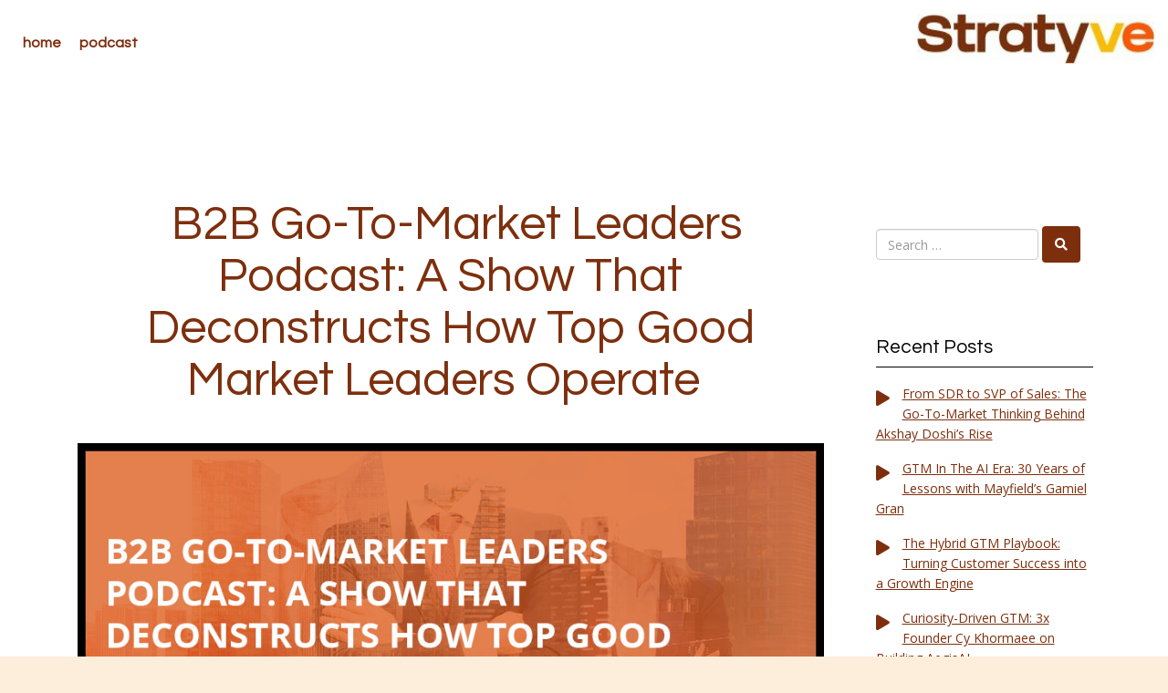

--- FILE ---
content_type: text/html; charset=UTF-8
request_url: https://www.stratyve.com/b2b-go-to-market-leaders-podcast-a-show-that-deconstructs-how-top-good-market-leaders-operate/
body_size: 15726
content:
<!doctype html>
<!-- BoldGrid Theme Framework Version: 1.7.4 -->
<html dir="ltr" lang="en-US" prefix="og: https://ogp.me/ns#" class='no-js'>
	
<head>
	<meta charset="utf-8">
	<meta http-equiv="x-ua-compatible" content="ie=edge">
	<meta name="viewport" content="width=device-width, initial-scale=1">
	<title>B2B Go-To-Market Leaders Podcast: A Show That Deconstructs How Top Good Market Leaders Operate</title>

		<!-- All in One SEO 4.9.1.1 - aioseo.com -->
	<meta name="description" content="Welcome to the B2B Go-To-Market Leaders podcast! Host Vijay Damojipurapu lets you in on the exciting things to expect from the show." />
	<meta name="robots" content="max-image-preview:large" />
	<meta name="author" content="stratyve_ant2yf"/>
	<link rel="canonical" href="https://www.stratyve.com/b2b-go-to-market-leaders-podcast-a-show-that-deconstructs-how-top-good-market-leaders-operate/" />
	<meta name="generator" content="All in One SEO (AIOSEO) 4.9.1.1" />
		<meta property="og:locale" content="en_US" />
		<meta property="og:site_name" content="Stratyve | We help your SaaS products reach SMB and mid-market customers quickly and efficiently" />
		<meta property="og:type" content="article" />
		<meta property="og:title" content="B2B Go-To-Market Leaders Podcast: A Show That Deconstructs How Top Good Market Leaders Operate" />
		<meta property="og:description" content="Welcome to the B2B Go-To-Market Leaders podcast! Host Vijay Damojipurapu lets you in on the exciting things to expect from the show." />
		<meta property="og:url" content="https://www.stratyve.com/b2b-go-to-market-leaders-podcast-a-show-that-deconstructs-how-top-good-market-leaders-operate/" />
		<meta property="og:image" content="https://www.stratyve.com/wp-content/uploads/2021/01/1B2Bbanner.jpg" />
		<meta property="og:image:secure_url" content="https://www.stratyve.com/wp-content/uploads/2021/01/1B2Bbanner.jpg" />
		<meta property="og:image:width" content="940" />
		<meta property="og:image:height" content="492" />
		<meta property="article:published_time" content="2021-01-06T03:00:11+00:00" />
		<meta property="article:modified_time" content="2022-10-20T18:11:13+00:00" />
		<meta name="twitter:card" content="summary" />
		<meta name="twitter:title" content="B2B Go-To-Market Leaders Podcast: A Show That Deconstructs How Top Good Market Leaders Operate" />
		<meta name="twitter:description" content="Welcome to the B2B Go-To-Market Leaders podcast! Host Vijay Damojipurapu lets you in on the exciting things to expect from the show." />
		<meta name="twitter:image" content="https://www.stratyve.com/wp-content/uploads/2021/01/1B2Bbanner.jpg" />
		<script type="application/ld+json" class="aioseo-schema">
			{"@context":"https:\/\/schema.org","@graph":[{"@type":"Article","@id":"https:\/\/www.stratyve.com\/b2b-go-to-market-leaders-podcast-a-show-that-deconstructs-how-top-good-market-leaders-operate\/#article","name":"B2B Go-To-Market Leaders Podcast: A Show That Deconstructs How Top Good Market Leaders Operate","headline":"B2B Go-To-Market Leaders Podcast: A Show That Deconstructs How Top Good Market Leaders Operate","author":{"@id":"https:\/\/www.stratyve.com\/author\/stratyve_ant2yf\/#author"},"publisher":{"@id":"https:\/\/www.stratyve.com\/#organization"},"image":{"@type":"ImageObject","url":"https:\/\/www.stratyve.com\/wp-content\/uploads\/2021\/01\/1B2Bsquare.jpg","width":600,"height":600,"caption":"B2B 1 | B2B Go-To-Market Leaders"},"datePublished":"2021-01-06T03:00:11+00:00","dateModified":"2022-10-20T18:11:13+00:00","inLanguage":"en-US","mainEntityOfPage":{"@id":"https:\/\/www.stratyve.com\/b2b-go-to-market-leaders-podcast-a-show-that-deconstructs-how-top-good-market-leaders-operate\/#webpage"},"isPartOf":{"@id":"https:\/\/www.stratyve.com\/b2b-go-to-market-leaders-podcast-a-show-that-deconstructs-how-top-good-market-leaders-operate\/#webpage"},"articleSection":"Podcast, B2B Go-To-Market Leaders, B2B Podcast, Entrepreneurs, Investors, Market Leaders, Product Sales"},{"@type":"BreadcrumbList","@id":"https:\/\/www.stratyve.com\/b2b-go-to-market-leaders-podcast-a-show-that-deconstructs-how-top-good-market-leaders-operate\/#breadcrumblist","itemListElement":[{"@type":"ListItem","@id":"https:\/\/www.stratyve.com#listItem","position":1,"name":"Home","item":"https:\/\/www.stratyve.com","nextItem":{"@type":"ListItem","@id":"https:\/\/www.stratyve.com\/.\/podcast\/#listItem","name":"Podcast"}},{"@type":"ListItem","@id":"https:\/\/www.stratyve.com\/.\/podcast\/#listItem","position":2,"name":"Podcast","item":"https:\/\/www.stratyve.com\/.\/podcast\/","nextItem":{"@type":"ListItem","@id":"https:\/\/www.stratyve.com\/b2b-go-to-market-leaders-podcast-a-show-that-deconstructs-how-top-good-market-leaders-operate\/#listItem","name":"B2B Go-To-Market Leaders Podcast: A Show That Deconstructs How Top Good Market Leaders Operate"},"previousItem":{"@type":"ListItem","@id":"https:\/\/www.stratyve.com#listItem","name":"Home"}},{"@type":"ListItem","@id":"https:\/\/www.stratyve.com\/b2b-go-to-market-leaders-podcast-a-show-that-deconstructs-how-top-good-market-leaders-operate\/#listItem","position":3,"name":"B2B Go-To-Market Leaders Podcast: A Show That Deconstructs How Top Good Market Leaders Operate","previousItem":{"@type":"ListItem","@id":"https:\/\/www.stratyve.com\/.\/podcast\/#listItem","name":"Podcast"}}]},{"@type":"Organization","@id":"https:\/\/www.stratyve.com\/#organization","name":"Stratyve","description":"We help your SaaS products reach SMB and mid-market customers quickly and efficiently","url":"https:\/\/www.stratyve.com\/"},{"@type":"Person","@id":"https:\/\/www.stratyve.com\/author\/stratyve_ant2yf\/#author","url":"https:\/\/www.stratyve.com\/author\/stratyve_ant2yf\/","name":"stratyve_ant2yf","image":{"@type":"ImageObject","@id":"https:\/\/www.stratyve.com\/b2b-go-to-market-leaders-podcast-a-show-that-deconstructs-how-top-good-market-leaders-operate\/#authorImage","url":"https:\/\/secure.gravatar.com\/avatar\/cfe08b8ee74304fab7fbb044dca19b12b2e85647833cadce75ca4b7319f421f3?s=96&d=mm&r=g","width":96,"height":96,"caption":"stratyve_ant2yf"}},{"@type":"WebPage","@id":"https:\/\/www.stratyve.com\/b2b-go-to-market-leaders-podcast-a-show-that-deconstructs-how-top-good-market-leaders-operate\/#webpage","url":"https:\/\/www.stratyve.com\/b2b-go-to-market-leaders-podcast-a-show-that-deconstructs-how-top-good-market-leaders-operate\/","name":"B2B Go-To-Market Leaders Podcast: A Show That Deconstructs How Top Good Market Leaders Operate","description":"Welcome to the B2B Go-To-Market Leaders podcast! Host Vijay Damojipurapu lets you in on the exciting things to expect from the show.","inLanguage":"en-US","isPartOf":{"@id":"https:\/\/www.stratyve.com\/#website"},"breadcrumb":{"@id":"https:\/\/www.stratyve.com\/b2b-go-to-market-leaders-podcast-a-show-that-deconstructs-how-top-good-market-leaders-operate\/#breadcrumblist"},"author":{"@id":"https:\/\/www.stratyve.com\/author\/stratyve_ant2yf\/#author"},"creator":{"@id":"https:\/\/www.stratyve.com\/author\/stratyve_ant2yf\/#author"},"image":{"@type":"ImageObject","url":"https:\/\/www.stratyve.com\/wp-content\/uploads\/2021\/01\/1B2Bsquare.jpg","@id":"https:\/\/www.stratyve.com\/b2b-go-to-market-leaders-podcast-a-show-that-deconstructs-how-top-good-market-leaders-operate\/#mainImage","width":600,"height":600,"caption":"B2B 1 | B2B Go-To-Market Leaders"},"primaryImageOfPage":{"@id":"https:\/\/www.stratyve.com\/b2b-go-to-market-leaders-podcast-a-show-that-deconstructs-how-top-good-market-leaders-operate\/#mainImage"},"datePublished":"2021-01-06T03:00:11+00:00","dateModified":"2022-10-20T18:11:13+00:00"},{"@type":"WebSite","@id":"https:\/\/www.stratyve.com\/#website","url":"https:\/\/www.stratyve.com\/","name":"Stratyve","description":"We help your SaaS products reach SMB and mid-market customers quickly and efficiently","inLanguage":"en-US","publisher":{"@id":"https:\/\/www.stratyve.com\/#organization"}}]}
		</script>
		<!-- All in One SEO -->

<link rel='dns-prefetch' href='//use.fontawesome.com' />
<link rel='dns-prefetch' href='//fonts.googleapis.com' />
<link rel="alternate" type="application/rss+xml" title="Stratyve &raquo; Feed" href="https://www.stratyve.com/feed/" />
<link rel="alternate" type="application/rss+xml" title="Stratyve &raquo; Comments Feed" href="https://www.stratyve.com/comments/feed/" />
<link rel="alternate" type="application/rss+xml" title="Stratyve &raquo; B2B Go-To-Market Leaders Podcast: A Show That Deconstructs How Top Good Market Leaders Operate Comments Feed" href="https://www.stratyve.com/b2b-go-to-market-leaders-podcast-a-show-that-deconstructs-how-top-good-market-leaders-operate/feed/" />
<link rel="alternate" title="oEmbed (JSON)" type="application/json+oembed" href="https://www.stratyve.com/wp-json/oembed/1.0/embed?url=https%3A%2F%2Fwww.stratyve.com%2Fb2b-go-to-market-leaders-podcast-a-show-that-deconstructs-how-top-good-market-leaders-operate%2F" />
<link rel="alternate" title="oEmbed (XML)" type="text/xml+oembed" href="https://www.stratyve.com/wp-json/oembed/1.0/embed?url=https%3A%2F%2Fwww.stratyve.com%2Fb2b-go-to-market-leaders-podcast-a-show-that-deconstructs-how-top-good-market-leaders-operate%2F&#038;format=xml" />
		<script type="text/javascript">
			var ajaxurl = 'https://www.stratyve.com/wp-admin/admin-ajax.php';
		</script>
				<!-- This site uses the Google Analytics by MonsterInsights plugin v9.10.1 - Using Analytics tracking - https://www.monsterinsights.com/ -->
		<!-- Note: MonsterInsights is not currently configured on this site. The site owner needs to authenticate with Google Analytics in the MonsterInsights settings panel. -->
					<!-- No tracking code set -->
				<!-- / Google Analytics by MonsterInsights -->
		<style id='wp-img-auto-sizes-contain-inline-css' type='text/css'>
img:is([sizes=auto i],[sizes^="auto," i]){contain-intrinsic-size:3000px 1500px}
/*# sourceURL=wp-img-auto-sizes-contain-inline-css */
</style>
<style id='wp-emoji-styles-inline-css' type='text/css'>

	img.wp-smiley, img.emoji {
		display: inline !important;
		border: none !important;
		box-shadow: none !important;
		height: 1em !important;
		width: 1em !important;
		margin: 0 0.07em !important;
		vertical-align: -0.1em !important;
		background: none !important;
		padding: 0 !important;
	}
/*# sourceURL=wp-emoji-styles-inline-css */
</style>
<style id='wp-block-library-inline-css' type='text/css'>
:root{--wp-block-synced-color:#7a00df;--wp-block-synced-color--rgb:122,0,223;--wp-bound-block-color:var(--wp-block-synced-color);--wp-editor-canvas-background:#ddd;--wp-admin-theme-color:#007cba;--wp-admin-theme-color--rgb:0,124,186;--wp-admin-theme-color-darker-10:#006ba1;--wp-admin-theme-color-darker-10--rgb:0,107,160.5;--wp-admin-theme-color-darker-20:#005a87;--wp-admin-theme-color-darker-20--rgb:0,90,135;--wp-admin-border-width-focus:2px}@media (min-resolution:192dpi){:root{--wp-admin-border-width-focus:1.5px}}.wp-element-button{cursor:pointer}:root .has-very-light-gray-background-color{background-color:#eee}:root .has-very-dark-gray-background-color{background-color:#313131}:root .has-very-light-gray-color{color:#eee}:root .has-very-dark-gray-color{color:#313131}:root .has-vivid-green-cyan-to-vivid-cyan-blue-gradient-background{background:linear-gradient(135deg,#00d084,#0693e3)}:root .has-purple-crush-gradient-background{background:linear-gradient(135deg,#34e2e4,#4721fb 50%,#ab1dfe)}:root .has-hazy-dawn-gradient-background{background:linear-gradient(135deg,#faaca8,#dad0ec)}:root .has-subdued-olive-gradient-background{background:linear-gradient(135deg,#fafae1,#67a671)}:root .has-atomic-cream-gradient-background{background:linear-gradient(135deg,#fdd79a,#004a59)}:root .has-nightshade-gradient-background{background:linear-gradient(135deg,#330968,#31cdcf)}:root .has-midnight-gradient-background{background:linear-gradient(135deg,#020381,#2874fc)}:root{--wp--preset--font-size--normal:16px;--wp--preset--font-size--huge:42px}.has-regular-font-size{font-size:1em}.has-larger-font-size{font-size:2.625em}.has-normal-font-size{font-size:var(--wp--preset--font-size--normal)}.has-huge-font-size{font-size:var(--wp--preset--font-size--huge)}.has-text-align-center{text-align:center}.has-text-align-left{text-align:left}.has-text-align-right{text-align:right}.has-fit-text{white-space:nowrap!important}#end-resizable-editor-section{display:none}.aligncenter{clear:both}.items-justified-left{justify-content:flex-start}.items-justified-center{justify-content:center}.items-justified-right{justify-content:flex-end}.items-justified-space-between{justify-content:space-between}.screen-reader-text{border:0;clip-path:inset(50%);height:1px;margin:-1px;overflow:hidden;padding:0;position:absolute;width:1px;word-wrap:normal!important}.screen-reader-text:focus{background-color:#ddd;clip-path:none;color:#444;display:block;font-size:1em;height:auto;left:5px;line-height:normal;padding:15px 23px 14px;text-decoration:none;top:5px;width:auto;z-index:100000}html :where(.has-border-color){border-style:solid}html :where([style*=border-top-color]){border-top-style:solid}html :where([style*=border-right-color]){border-right-style:solid}html :where([style*=border-bottom-color]){border-bottom-style:solid}html :where([style*=border-left-color]){border-left-style:solid}html :where([style*=border-width]){border-style:solid}html :where([style*=border-top-width]){border-top-style:solid}html :where([style*=border-right-width]){border-right-style:solid}html :where([style*=border-bottom-width]){border-bottom-style:solid}html :where([style*=border-left-width]){border-left-style:solid}html :where(img[class*=wp-image-]){height:auto;max-width:100%}:where(figure){margin:0 0 1em}html :where(.is-position-sticky){--wp-admin--admin-bar--position-offset:var(--wp-admin--admin-bar--height,0px)}@media screen and (max-width:600px){html :where(.is-position-sticky){--wp-admin--admin-bar--position-offset:0px}}

/*# sourceURL=wp-block-library-inline-css */
</style><style id='global-styles-inline-css' type='text/css'>
:root{--wp--preset--aspect-ratio--square: 1;--wp--preset--aspect-ratio--4-3: 4/3;--wp--preset--aspect-ratio--3-4: 3/4;--wp--preset--aspect-ratio--3-2: 3/2;--wp--preset--aspect-ratio--2-3: 2/3;--wp--preset--aspect-ratio--16-9: 16/9;--wp--preset--aspect-ratio--9-16: 9/16;--wp--preset--color--black: #000000;--wp--preset--color--cyan-bluish-gray: #abb8c3;--wp--preset--color--white: #ffffff;--wp--preset--color--pale-pink: #f78da7;--wp--preset--color--vivid-red: #cf2e2e;--wp--preset--color--luminous-vivid-orange: #ff6900;--wp--preset--color--luminous-vivid-amber: #fcb900;--wp--preset--color--light-green-cyan: #7bdcb5;--wp--preset--color--vivid-green-cyan: #00d084;--wp--preset--color--pale-cyan-blue: #8ed1fc;--wp--preset--color--vivid-cyan-blue: #0693e3;--wp--preset--color--vivid-purple: #9b51e0;--wp--preset--gradient--vivid-cyan-blue-to-vivid-purple: linear-gradient(135deg,rgb(6,147,227) 0%,rgb(155,81,224) 100%);--wp--preset--gradient--light-green-cyan-to-vivid-green-cyan: linear-gradient(135deg,rgb(122,220,180) 0%,rgb(0,208,130) 100%);--wp--preset--gradient--luminous-vivid-amber-to-luminous-vivid-orange: linear-gradient(135deg,rgb(252,185,0) 0%,rgb(255,105,0) 100%);--wp--preset--gradient--luminous-vivid-orange-to-vivid-red: linear-gradient(135deg,rgb(255,105,0) 0%,rgb(207,46,46) 100%);--wp--preset--gradient--very-light-gray-to-cyan-bluish-gray: linear-gradient(135deg,rgb(238,238,238) 0%,rgb(169,184,195) 100%);--wp--preset--gradient--cool-to-warm-spectrum: linear-gradient(135deg,rgb(74,234,220) 0%,rgb(151,120,209) 20%,rgb(207,42,186) 40%,rgb(238,44,130) 60%,rgb(251,105,98) 80%,rgb(254,248,76) 100%);--wp--preset--gradient--blush-light-purple: linear-gradient(135deg,rgb(255,206,236) 0%,rgb(152,150,240) 100%);--wp--preset--gradient--blush-bordeaux: linear-gradient(135deg,rgb(254,205,165) 0%,rgb(254,45,45) 50%,rgb(107,0,62) 100%);--wp--preset--gradient--luminous-dusk: linear-gradient(135deg,rgb(255,203,112) 0%,rgb(199,81,192) 50%,rgb(65,88,208) 100%);--wp--preset--gradient--pale-ocean: linear-gradient(135deg,rgb(255,245,203) 0%,rgb(182,227,212) 50%,rgb(51,167,181) 100%);--wp--preset--gradient--electric-grass: linear-gradient(135deg,rgb(202,248,128) 0%,rgb(113,206,126) 100%);--wp--preset--gradient--midnight: linear-gradient(135deg,rgb(2,3,129) 0%,rgb(40,116,252) 100%);--wp--preset--font-size--small: 13px;--wp--preset--font-size--medium: 20px;--wp--preset--font-size--large: 36px;--wp--preset--font-size--x-large: 42px;--wp--preset--spacing--20: 0.44rem;--wp--preset--spacing--30: 0.67rem;--wp--preset--spacing--40: 1rem;--wp--preset--spacing--50: 1.5rem;--wp--preset--spacing--60: 2.25rem;--wp--preset--spacing--70: 3.38rem;--wp--preset--spacing--80: 5.06rem;--wp--preset--shadow--natural: 6px 6px 9px rgba(0, 0, 0, 0.2);--wp--preset--shadow--deep: 12px 12px 50px rgba(0, 0, 0, 0.4);--wp--preset--shadow--sharp: 6px 6px 0px rgba(0, 0, 0, 0.2);--wp--preset--shadow--outlined: 6px 6px 0px -3px rgb(255, 255, 255), 6px 6px rgb(0, 0, 0);--wp--preset--shadow--crisp: 6px 6px 0px rgb(0, 0, 0);}:where(.is-layout-flex){gap: 0.5em;}:where(.is-layout-grid){gap: 0.5em;}body .is-layout-flex{display: flex;}.is-layout-flex{flex-wrap: wrap;align-items: center;}.is-layout-flex > :is(*, div){margin: 0;}body .is-layout-grid{display: grid;}.is-layout-grid > :is(*, div){margin: 0;}:where(.wp-block-columns.is-layout-flex){gap: 2em;}:where(.wp-block-columns.is-layout-grid){gap: 2em;}:where(.wp-block-post-template.is-layout-flex){gap: 1.25em;}:where(.wp-block-post-template.is-layout-grid){gap: 1.25em;}.has-black-color{color: var(--wp--preset--color--black) !important;}.has-cyan-bluish-gray-color{color: var(--wp--preset--color--cyan-bluish-gray) !important;}.has-white-color{color: var(--wp--preset--color--white) !important;}.has-pale-pink-color{color: var(--wp--preset--color--pale-pink) !important;}.has-vivid-red-color{color: var(--wp--preset--color--vivid-red) !important;}.has-luminous-vivid-orange-color{color: var(--wp--preset--color--luminous-vivid-orange) !important;}.has-luminous-vivid-amber-color{color: var(--wp--preset--color--luminous-vivid-amber) !important;}.has-light-green-cyan-color{color: var(--wp--preset--color--light-green-cyan) !important;}.has-vivid-green-cyan-color{color: var(--wp--preset--color--vivid-green-cyan) !important;}.has-pale-cyan-blue-color{color: var(--wp--preset--color--pale-cyan-blue) !important;}.has-vivid-cyan-blue-color{color: var(--wp--preset--color--vivid-cyan-blue) !important;}.has-vivid-purple-color{color: var(--wp--preset--color--vivid-purple) !important;}.has-black-background-color{background-color: var(--wp--preset--color--black) !important;}.has-cyan-bluish-gray-background-color{background-color: var(--wp--preset--color--cyan-bluish-gray) !important;}.has-white-background-color{background-color: var(--wp--preset--color--white) !important;}.has-pale-pink-background-color{background-color: var(--wp--preset--color--pale-pink) !important;}.has-vivid-red-background-color{background-color: var(--wp--preset--color--vivid-red) !important;}.has-luminous-vivid-orange-background-color{background-color: var(--wp--preset--color--luminous-vivid-orange) !important;}.has-luminous-vivid-amber-background-color{background-color: var(--wp--preset--color--luminous-vivid-amber) !important;}.has-light-green-cyan-background-color{background-color: var(--wp--preset--color--light-green-cyan) !important;}.has-vivid-green-cyan-background-color{background-color: var(--wp--preset--color--vivid-green-cyan) !important;}.has-pale-cyan-blue-background-color{background-color: var(--wp--preset--color--pale-cyan-blue) !important;}.has-vivid-cyan-blue-background-color{background-color: var(--wp--preset--color--vivid-cyan-blue) !important;}.has-vivid-purple-background-color{background-color: var(--wp--preset--color--vivid-purple) !important;}.has-black-border-color{border-color: var(--wp--preset--color--black) !important;}.has-cyan-bluish-gray-border-color{border-color: var(--wp--preset--color--cyan-bluish-gray) !important;}.has-white-border-color{border-color: var(--wp--preset--color--white) !important;}.has-pale-pink-border-color{border-color: var(--wp--preset--color--pale-pink) !important;}.has-vivid-red-border-color{border-color: var(--wp--preset--color--vivid-red) !important;}.has-luminous-vivid-orange-border-color{border-color: var(--wp--preset--color--luminous-vivid-orange) !important;}.has-luminous-vivid-amber-border-color{border-color: var(--wp--preset--color--luminous-vivid-amber) !important;}.has-light-green-cyan-border-color{border-color: var(--wp--preset--color--light-green-cyan) !important;}.has-vivid-green-cyan-border-color{border-color: var(--wp--preset--color--vivid-green-cyan) !important;}.has-pale-cyan-blue-border-color{border-color: var(--wp--preset--color--pale-cyan-blue) !important;}.has-vivid-cyan-blue-border-color{border-color: var(--wp--preset--color--vivid-cyan-blue) !important;}.has-vivid-purple-border-color{border-color: var(--wp--preset--color--vivid-purple) !important;}.has-vivid-cyan-blue-to-vivid-purple-gradient-background{background: var(--wp--preset--gradient--vivid-cyan-blue-to-vivid-purple) !important;}.has-light-green-cyan-to-vivid-green-cyan-gradient-background{background: var(--wp--preset--gradient--light-green-cyan-to-vivid-green-cyan) !important;}.has-luminous-vivid-amber-to-luminous-vivid-orange-gradient-background{background: var(--wp--preset--gradient--luminous-vivid-amber-to-luminous-vivid-orange) !important;}.has-luminous-vivid-orange-to-vivid-red-gradient-background{background: var(--wp--preset--gradient--luminous-vivid-orange-to-vivid-red) !important;}.has-very-light-gray-to-cyan-bluish-gray-gradient-background{background: var(--wp--preset--gradient--very-light-gray-to-cyan-bluish-gray) !important;}.has-cool-to-warm-spectrum-gradient-background{background: var(--wp--preset--gradient--cool-to-warm-spectrum) !important;}.has-blush-light-purple-gradient-background{background: var(--wp--preset--gradient--blush-light-purple) !important;}.has-blush-bordeaux-gradient-background{background: var(--wp--preset--gradient--blush-bordeaux) !important;}.has-luminous-dusk-gradient-background{background: var(--wp--preset--gradient--luminous-dusk) !important;}.has-pale-ocean-gradient-background{background: var(--wp--preset--gradient--pale-ocean) !important;}.has-electric-grass-gradient-background{background: var(--wp--preset--gradient--electric-grass) !important;}.has-midnight-gradient-background{background: var(--wp--preset--gradient--midnight) !important;}.has-small-font-size{font-size: var(--wp--preset--font-size--small) !important;}.has-medium-font-size{font-size: var(--wp--preset--font-size--medium) !important;}.has-large-font-size{font-size: var(--wp--preset--font-size--large) !important;}.has-x-large-font-size{font-size: var(--wp--preset--font-size--x-large) !important;}
/*# sourceURL=global-styles-inline-css */
</style>

<style id='classic-theme-styles-inline-css' type='text/css'>
/*! This file is auto-generated */
.wp-block-button__link{color:#fff;background-color:#32373c;border-radius:9999px;box-shadow:none;text-decoration:none;padding:calc(.667em + 2px) calc(1.333em + 2px);font-size:1.125em}.wp-block-file__button{background:#32373c;color:#fff;text-decoration:none}
/*# sourceURL=/wp-includes/css/classic-themes.min.css */
</style>
<link rel='stylesheet' id='bcct_style-css' href='https://www.stratyve.com/wp-content/plugins/better-click-to-tweet/assets/css/styles.css?ver=3.0' type='text/css' media='all' />
<link rel='stylesheet' id='wp-blog-designer-fontawesome-stylesheets-css' href='https://www.stratyve.com/wp-content/plugins/blog-designer//admin/css/fontawesome-all.min.css?ver=1.0' type='text/css' media='all' />
<link rel='stylesheet' id='wp-blog-designer-css-stylesheets-css' href='https://www.stratyve.com/wp-content/plugins/blog-designer/public/css/designer_css.css?ver=1.0' type='text/css' media='all' />
<link rel='stylesheet' id='wc-gallery-style-css' href='https://www.stratyve.com/wp-content/plugins/boldgrid-gallery/includes/css/style.css?ver=1.55' type='text/css' media='all' />
<link rel='stylesheet' id='wc-gallery-popup-style-css' href='https://www.stratyve.com/wp-content/plugins/boldgrid-gallery/includes/css/magnific-popup.css?ver=1.1.0' type='text/css' media='all' />
<link rel='stylesheet' id='wc-gallery-flexslider-style-css' href='https://www.stratyve.com/wp-content/plugins/boldgrid-gallery/includes/vendors/flexslider/flexslider.css?ver=2.6.1' type='text/css' media='all' />
<link rel='stylesheet' id='wc-gallery-owlcarousel-style-css' href='https://www.stratyve.com/wp-content/plugins/boldgrid-gallery/includes/vendors/owlcarousel/assets/owl.carousel.css?ver=2.1.4' type='text/css' media='all' />
<link rel='stylesheet' id='wc-gallery-owlcarousel-theme-style-css' href='https://www.stratyve.com/wp-content/plugins/boldgrid-gallery/includes/vendors/owlcarousel/assets/owl.theme.default.css?ver=2.1.4' type='text/css' media='all' />
<link rel='stylesheet' id='font-awesome-css' href='https://www.stratyve.com/wp-content/themes/boldgrid-callaway/inc/boldgrid-theme-framework/assets/css/font-awesome/font-awesome.min.css?ver=4.7' type='text/css' media='all' />
<link rel='stylesheet' id='bootstrap-styles-css' href='https://www.stratyve.com/wp-content/themes/boldgrid-callaway/inc/boldgrid-theme-framework/assets/css/bootstrap/bootstrap.min.css?ver=3.3.1' type='text/css' media='all' />
<link rel='stylesheet' id='boldgrid-theme-framework-css' href='https://www.stratyve.com/wp-content/themes/boldgrid-callaway/inc/boldgrid-theme-framework/assets/css/boldgrid-theme-framework.min.css?ver=1.2.8' type='text/css' media='all' />
<link rel='stylesheet' id='bgtfw-smartmenus-css' href='https://www.stratyve.com/wp-content/themes/boldgrid-callaway/inc/boldgrid-theme-framework/assets/css/smartmenus/sm-core-css.css?ver=1.2.8' type='text/css' media='all' />
<link rel='stylesheet' id='bgtfw-smartmenus-bootstrap-css' href='https://www.stratyve.com/wp-content/themes/boldgrid-callaway/inc/boldgrid-theme-framework/assets/css/smartmenus/bootstrap/jquery.smartmenus.bootstrap.css?ver=1.2.8' type='text/css' media='all' />
<link rel='stylesheet' id='boldgrid-components-css' href='https://www.stratyve.com/wp-content/plugins/post-and-page-builder/assets/css/components.min.css?ver=2.16.5' type='text/css' media='all' />
<link rel='stylesheet' id='boldgrid-buttons-css' href='https://www.stratyve.com/wp-content/themes/boldgrid-callaway/css/buttons.css?ver=1717994626' type='text/css' media='all' />
<link rel='stylesheet' id='style-css' href='https://www.stratyve.com/wp-content/themes/boldgrid-callaway/style.css' type='text/css' media='all' />
<style id='style-inline-css' type='text/css'>
.bgtfw-edit-link a{background:rgb(125, 47, 13)!important;border:2px solid #ffffff!important;color:#ffffff!important;}.bgtfw-edit-link a:focus{-webkit-box-shadow: 0 0 0 2px #ffffff!important;box-shadow: 0 0 0 2px #ffffff!important;}.bgtfw-edit-link a svg{fill:#ffffff!important;
/*# sourceURL=style-inline-css */
</style>
<link rel='stylesheet' id='boldgrid-color-palettes-css' href='https://www.stratyve.com/wp-content/themes/boldgrid-callaway/css/color-palettes.css?ver=1717994626' type='text/css' media='all' />
<link rel='stylesheet' id='font-awesome-official-css' href='https://use.fontawesome.com/releases/v5.15.1/css/all.css' type='text/css' media='all' integrity="sha384-vp86vTRFVJgpjF9jiIGPEEqYqlDwgyBgEF109VFjmqGmIY/Y4HV4d3Gp2irVfcrp" crossorigin="anonymous" />
<link rel='stylesheet' id='kirki_google_fonts-css' href='https://fonts.googleapis.com/css?family=Questrial%7COpen+Sans&#038;subset' type='text/css' media='all' />
<link rel='stylesheet' id='kirki-styles-global-css' href='https://www.stratyve.com/wp-content/themes/boldgrid-callaway/inc/boldgrid-theme-framework/includes/kirki/assets/css/kirki-styles.css' type='text/css' media='all' />
<style id='kirki-styles-global-inline-css' type='text/css'>
h1, h2, h3, h4, h5, h6, .h1, .h2, .h3, .h4, .h5, .h6{font-family:Questrial, Helvetica, Arial, sans-serif;}h1, h2, h3, h4, h5, h6{text-transform:none;}h1.alt-font, h2.alt-font, h3.alt-font, h4.alt-font, h5.alt-font, h6.alt-font, .h1.alt-font, .h2.alt-font, .h3.alt-font, .h4.alt-font, .h5.alt-font, .h6.alt-font{font-family:Questrial, Helvetica, Arial, sans-serif;}h1.alt-font, h2.alt-font, h3.alt-font, h4.alt-font, h5.alt-font, h6.alt-font{text-transform:none;}.primary-menu ul li a{font-family:Questrial, Helvetica, Arial, sans-serif;font-size:16px;text-transform:lowercase;}.secondary-menu ul li a{font-family:Questrial, Helvetica, Arial, sans-serif;font-size:16px;text-transform:lowercase;}.tertiary-menu ul li a{font-family:Questrial, Helvetica, Arial, sans-serif;font-size:16px;text-transform:lowercase;}.social-menu ul li a{font-family:Questrial, Helvetica, Arial, sans-serif;font-size:16px;text-transform:lowercase;}.footer-center-menu ul li a{font-family:Questrial, Helvetica, Arial, sans-serif;font-size:16px;text-transform:lowercase;}body, p, .site-content, .site-footer{font-family:"Open Sans", Helvetica, Arial, sans-serif;font-size:14px;line-height:175%;}.site-title{font-family:Questrial, Helvetica, Arial, sans-serif;font-size:45px;text-transform:lowercase;margin-top:5px;margin-bottom:20px;line-height:150%;letter-spacing:1px;}.site-title a{text-decoration:none;}.site-title a:hover{text-decoration:underline;}.site-title a:focus{text-decoration:underline;}.site-branding{margin-left:0px;}.logo-site-title img{width:260px;}
/*# sourceURL=kirki-styles-global-inline-css */
</style>
<link rel='stylesheet' id='bgpbpp-public-css' href='https://www.stratyve.com/wp-content/plugins/post-and-page-builder-premium/dist/application.min.css?ver=1.0.4' type='text/css' media='all' />
<link rel='stylesheet' id='font-awesome-official-v4shim-css' href='https://use.fontawesome.com/releases/v5.15.1/css/v4-shims.css' type='text/css' media='all' integrity="sha384-WCuYjm/u5NsK4s/NfnJeHuMj6zzN2HFyjhBu/SnZJj7eZ6+ds4zqIM3wYgL59Clf" crossorigin="anonymous" />
<style id='font-awesome-official-v4shim-inline-css' type='text/css'>
@font-face {
font-family: "FontAwesome";
font-display: block;
src: url("https://use.fontawesome.com/releases/v5.15.1/webfonts/fa-brands-400.eot"),
		url("https://use.fontawesome.com/releases/v5.15.1/webfonts/fa-brands-400.eot?#iefix") format("embedded-opentype"),
		url("https://use.fontawesome.com/releases/v5.15.1/webfonts/fa-brands-400.woff2") format("woff2"),
		url("https://use.fontawesome.com/releases/v5.15.1/webfonts/fa-brands-400.woff") format("woff"),
		url("https://use.fontawesome.com/releases/v5.15.1/webfonts/fa-brands-400.ttf") format("truetype"),
		url("https://use.fontawesome.com/releases/v5.15.1/webfonts/fa-brands-400.svg#fontawesome") format("svg");
}

@font-face {
font-family: "FontAwesome";
font-display: block;
src: url("https://use.fontawesome.com/releases/v5.15.1/webfonts/fa-solid-900.eot"),
		url("https://use.fontawesome.com/releases/v5.15.1/webfonts/fa-solid-900.eot?#iefix") format("embedded-opentype"),
		url("https://use.fontawesome.com/releases/v5.15.1/webfonts/fa-solid-900.woff2") format("woff2"),
		url("https://use.fontawesome.com/releases/v5.15.1/webfonts/fa-solid-900.woff") format("woff"),
		url("https://use.fontawesome.com/releases/v5.15.1/webfonts/fa-solid-900.ttf") format("truetype"),
		url("https://use.fontawesome.com/releases/v5.15.1/webfonts/fa-solid-900.svg#fontawesome") format("svg");
}

@font-face {
font-family: "FontAwesome";
font-display: block;
src: url("https://use.fontawesome.com/releases/v5.15.1/webfonts/fa-regular-400.eot"),
		url("https://use.fontawesome.com/releases/v5.15.1/webfonts/fa-regular-400.eot?#iefix") format("embedded-opentype"),
		url("https://use.fontawesome.com/releases/v5.15.1/webfonts/fa-regular-400.woff2") format("woff2"),
		url("https://use.fontawesome.com/releases/v5.15.1/webfonts/fa-regular-400.woff") format("woff"),
		url("https://use.fontawesome.com/releases/v5.15.1/webfonts/fa-regular-400.ttf") format("truetype"),
		url("https://use.fontawesome.com/releases/v5.15.1/webfonts/fa-regular-400.svg#fontawesome") format("svg");
unicode-range: U+F004-F005,U+F007,U+F017,U+F022,U+F024,U+F02E,U+F03E,U+F044,U+F057-F059,U+F06E,U+F070,U+F075,U+F07B-F07C,U+F080,U+F086,U+F089,U+F094,U+F09D,U+F0A0,U+F0A4-F0A7,U+F0C5,U+F0C7-F0C8,U+F0E0,U+F0EB,U+F0F3,U+F0F8,U+F0FE,U+F111,U+F118-F11A,U+F11C,U+F133,U+F144,U+F146,U+F14A,U+F14D-F14E,U+F150-F152,U+F15B-F15C,U+F164-F165,U+F185-F186,U+F191-F192,U+F1AD,U+F1C1-F1C9,U+F1CD,U+F1D8,U+F1E3,U+F1EA,U+F1F6,U+F1F9,U+F20A,U+F247-F249,U+F24D,U+F254-F25B,U+F25D,U+F267,U+F271-F274,U+F279,U+F28B,U+F28D,U+F2B5-F2B6,U+F2B9,U+F2BB,U+F2BD,U+F2C1-F2C2,U+F2D0,U+F2D2,U+F2DC,U+F2ED,U+F328,U+F358-F35B,U+F3A5,U+F3D1,U+F410,U+F4AD;
}
/*# sourceURL=font-awesome-official-v4shim-inline-css */
</style>
<script type="text/javascript" src="https://www.stratyve.com/wp-includes/js/jquery/jquery.min.js?ver=3.7.1" id="jquery-core-js"></script>
<script type="text/javascript" src="https://www.stratyve.com/wp-includes/js/jquery/jquery-migrate.min.js?ver=3.4.1" id="jquery-migrate-js"></script>
<script type="text/javascript" src="https://www.stratyve.com/wp-includes/js/imagesloaded.min.js?ver=5.0.0" id="imagesloaded-js"></script>
<script type="text/javascript" src="https://www.stratyve.com/wp-includes/js/masonry.min.js?ver=4.2.2" id="masonry-js"></script>
<script type="text/javascript" src="https://www.stratyve.com/wp-content/plugins/blog-designer/public/js/ticker.min.js?ver=1.0" id="ticker-js"></script>
<script type="text/javascript" src="https://www.stratyve.com/wp-content/plugins/blog-designer/public/js/designer.js?ver=1.0" id="wp-blog-designer-script-js"></script>
<link rel="https://api.w.org/" href="https://www.stratyve.com/wp-json/" /><link rel="alternate" title="JSON" type="application/json" href="https://www.stratyve.com/wp-json/wp/v2/posts/306" /><link rel="EditURI" type="application/rsd+xml" title="RSD" href="https://www.stratyve.com/xmlrpc.php?rsd" />
<meta name="generator" content="WordPress 6.9" />
<link rel='shortlink' href='https://www.stratyve.com/?p=306' />
<!-- Global site tag (gtag.js) - Google Analytics -->
<script async src="https://www.googletagmanager.com/gtag/js?id=G-S4NXS6G2DZ"></script>
<script>
  window.dataLayer = window.dataLayer || [];
  function gtag(){dataLayer.push(arguments);}
  gtag('js', new Date());

  gtag('config', 'G-S4NXS6G2DZ');
</script><script type="text/javascript">//<![CDATA[
  function external_links_in_new_windows_loop() {
    if (!document.links) {
      document.links = document.getElementsByTagName('a');
    }
    var change_link = false;
    var force = '';
    var ignore = '';

    for (var t=0; t<document.links.length; t++) {
      var all_links = document.links[t];
      change_link = false;
      
      if(document.links[t].hasAttribute('onClick') == false) {
        // forced if the address starts with http (or also https), but does not link to the current domain
        if(all_links.href.search(/^http/) != -1 && all_links.href.search('www.stratyve.com') == -1 && all_links.href.search(/^#/) == -1) {
          // console.log('Changed ' + all_links.href);
          change_link = true;
        }
          
        if(force != '' && all_links.href.search(force) != -1) {
          // forced
          // console.log('force ' + all_links.href);
          change_link = true;
        }
        
        if(ignore != '' && all_links.href.search(ignore) != -1) {
          // console.log('ignore ' + all_links.href);
          // ignored
          change_link = false;
        }

        if(change_link == true) {
          // console.log('Changed ' + all_links.href);
          document.links[t].setAttribute('onClick', 'javascript:window.open(\'' + all_links.href.replace(/'/g, '') + '\', \'_blank\', \'noopener\'); return false;');
          document.links[t].removeAttribute('target');
        }
      }
    }
  }
  
  // Load
  function external_links_in_new_windows_load(func)
  {  
    var oldonload = window.onload;
    if (typeof window.onload != 'function'){
      window.onload = func;
    } else {
      window.onload = function(){
        oldonload();
        func();
      }
    }
  }

  external_links_in_new_windows_load(external_links_in_new_windows_loop);
  //]]></script>

<style type="text/css" id="boldgrid-custom-css">.boldgrid-css{ background: white; }
.logo-section {
    text-align: center;
    background-color: white;
}
.page-id-139 ul li {
    list-style: none;
}
.page-id-139 ul {
    padding: 0;
}
.page-id-139 i.fas.fa-chevron-right {
    padding-right: 15px;
}
li#menu-item-141 a {
    background-color: #b09537;
    border-color: #b09537;
    color: #fff !important;
    box-shadow: 0 7px 0 #89742b, 0 8px 3px rgba(0, 0, 0, 0.3);
    text-transform: uppercase;
    padding-top: 11px;
}

.bgc-single-image {
    position: relative;
    height: 300px!important;
    width: 300px!important;
    background-position: 50% 50%;
    background-repeat: no-repeat;
    background-size: cover;
}

.entry-meta {
    padding-bottom: 30px;
    display: none!important;
}

.palette-primary.archive .site-content, .palette-primary.single .site-content, .palette-primary.blog .site-content {
    background: #fff;
    color: #333;
}

b, strong {
    font-weight: 700;
    color: darkgoldenrod!important;
}</style>		<style id="boldgrid-custom-fonts" type="text/css">
		h1:not( .site-title ):not( .alt-font ), .h1{ font-size:52px; text-transform:none; font-family:Questrial;}h2:not( .alt-font ), .h2{ font-size:43px; text-transform:none; font-family:Questrial;}h3:not( .alt-font ):not( .site-description ), .h3{ font-size:34px; text-transform:none; font-family:Questrial;}h4:not( .alt-font ), .h4{ font-size:25px; text-transform:none; font-family:Questrial;}h5:not( .alt-font ), .h5{ font-size:20px; text-transform:none; font-family:Questrial;}h6:not( .alt-font ), .h6{ font-size:17px; text-transform:none; font-family:Questrial;}h1.alt-font, .h1.alt-font{ font-size:26px; text-transform:none; font-family:Questrial;}h2.alt-font, .h2.alt-font{ font-size:21px; text-transform:none; font-family:Questrial;}h3.alt-font, .h3.alt-font{ font-size:17px; text-transform:none; font-family:Questrial;}h4.alt-font, .h4.alt-font{ font-size:13px; text-transform:none; font-family:Questrial;}h5.alt-font, .h5.alt-font{ font-size:10px; text-transform:none; font-family:Questrial;}h6.alt-font, .h6.alt-font{ font-size:9px; text-transform:none; font-family:Questrial;}.bg-font-family-menu { font-family: Questrial !important }.bg-font-family-body { font-family: Open Sans !important }.bg-font-family-alt { font-family: Questrial !important }.bg-font-family-heading { font-family: Questrial !important }			blockquote, blockquote p, .mod-blockquote { font-size: 17.5px; }
		</style>
		<style id='boldgrid-override-styles' type='text/css'>body.custom-background { background-image:url("https://www.stratyve.com/wp-content/themes/boldgrid-callaway/inc/boldgrid-theme-framework/assets/img/patterns/ag-square.png");background-size:auto;background-repeat:repeat;background-attachment:scroll;pattern:/** Background pattern from subtlepatterns.com & http://www.transparenttextures.com/ **/;background-color:#fdeddb; }</style></head>
	<body class="wp-singular post-template-default single single-post postid-306 single-format-standard wp-theme-boldgrid-callaway boldgrid-ppb group-blog sidebar-1 sticky-footer-enabled standard-menu-enabled bgtfw-edit-links-shown palette-primary custom-background">
					<div id="boldgrid-sticky-wrap">
				<div class="site-header">
						
<header id="masthead" class="header" role="banner" >
			<div class='boldgrid-section'>
					</div>
		<div class='boldgrid-section'>
			<div class="bgtfw container-fluid">
				<div class='row header-1'>
					<div class='col-md-12 header-1'></div>
				</div>
				<div class='row header-2 header-3 header-4'>
					<div class='col-md-4 header-2'></div>
					<div class='col-md-4 header-3'></div>
					<div class='col-md-4 header-4'></div>
				</div>
				<div class='row header-14 header-15'>
					<div class='col-md-9 header-14'></div>
					<div class='col-md-3 header-15'></div>
				</div>
				<div class='row header-5'>
					<div class='col-md-12 header-5'></div>
				</div>
				<div class='row header-6 header-7'>
					<div class='col-md-6 header-6'>			<nav id="site-navigation" class="navbar navbar-default" role="navigation">
				<div class="navbar-header">
					<button type="button" class="navbar-toggle collapsed" data-toggle="collapse" data-target="#primary-navbar">
						<span class="sr-only">Toggle navigation</span>
						<span class="icon-bar"></span>
						<span class="icon-bar"></span>
						<span class="icon-bar"></span>
					</button>
				</div><!-- .navbar-header -->
				<div id="primary-navbar" class="collapse navbar-collapse primary-menu"><ul id="menu-primary" class="nav navbar-nav"><li id="menu-item-7" class="menu-item menu-item-type-post_type menu-item-object-page menu-item-home menu-item-7"><a href="https://www.stratyve.com/" data-wpel-link="internal">Home</a></li>
<li id="menu-item-5" class="menu-item menu-item-type-taxonomy menu-item-object-category current-post-ancestor current-menu-parent current-post-parent menu-item-5"><a href="https://www.stratyve.com/./podcast/" data-wpel-link="internal">Podcast</a></li>
</ul></div>							</nav><!-- #site-navigation -->
			</div>
					<div class='col-md-6 header-7'>		<div class="site-branding">
					<div class="site-title">
			<a class="logo-site-title" href="https://www.stratyve.com/" rel="home" data-wpel-link="internal">
				<img  src="https://www.stratyve.com/wp-content/uploads/2024/05/cropped-logo-2.jpg" width="246" height="52" />
			</a>
		</div>
					<h3 class="site-description site-description invisible">We help your SaaS products reach SMB and mid-market customers quickly and efficiently</h3>		</div><!-- .site-branding -->
		</div>
				</div>
				<div class='row header-8'>
					<div class='col-md-12 header-8'></div>
				</div>
				<div class='row header-9 header-10'>
					<div class='col-md-6 header-9'></div>
					<div class='col-md-6 header-10'></div>
				</div>
				<div class='row header-11'>
					<div class='col-md-12 header-11'></div>
				</div>
			</div><!-- .container -->
		</div><!-- .section -->
		<div class='boldgrid-section'>
					</div>
	</header><!-- #masthead -->
		</div><!-- /.header -->
								<div id="content" class="site-content" role="document">
			<main class="main container">
				<div class="row">
					<div class="col-md-9">
						
	<article id="post-306" class="post-306 post type-post status-publish format-standard hentry category-podcast tag-b2b-go-to-market-leaders tag-b2b-podcast tag-entrepreneurs tag-investors tag-market-leaders tag-product-sales">
				<header class="entry-header">
			
<div class="bgtfw container">
				<h1 class="entry-title"><a href="https://www.stratyve.com/b2b-go-to-market-leaders-podcast-a-show-that-deconstructs-how-top-good-market-leaders-operate/" rel="bookmark" data-wpel-link="internal">B2B Go-To-Market Leaders Podcast: A Show That Deconstructs How Top Good Market Leaders Operate</a></h1>			</div>
			<div class="entry-meta">
				<span class="posted-on date">Posted on <a href="https://www.stratyve.com/b2b-go-to-market-leaders-podcast-a-show-that-deconstructs-how-top-good-market-leaders-operate/" rel="bookmark" data-wpel-link="internal"><time class="entry-date published" datetime="2021-01-06T03:00:11+00:00">January 6, 2021</time><time class="updated" datetime="2022-10-20T18:11:13+00:00">October 20, 2022</time></a></span><span class="byline"> by <span class="author vcard"><a class="url fn n" href="https://www.stratyve.com/author/stratyve_ant2yf/" data-wpel-link="internal">stratyve_ant2yf</a></span></span>			</div><!-- .entry-meta -->
		</header><!-- .entry-header -->
				<div class="entry-content">
						<div class="boldgrid-section">
<div class="container">
<div class="row">
<div class="col-md-12 col-xs-12 col-sm-12 col-lg-12">
<p class=""><img fetchpriority="high" decoding="async" class="aligncenter wp-image-307 size-full" src="https://www.stratyve.com/wp-content/uploads/2021/01/1B2Bbanner.jpg" alt="B2B 1 | B2B Go-To-Market Leaders" width="940" height="492" srcset="https://www.stratyve.com/wp-content/uploads/2021/01/1B2Bbanner.jpg 940w, https://www.stratyve.com/wp-content/uploads/2021/01/1B2Bbanner-300x157.jpg 300w, https://www.stratyve.com/wp-content/uploads/2021/01/1B2Bbanner-768x402.jpg 768w, https://www.stratyve.com/wp-content/uploads/2021/01/1B2Bbanner-250x131.jpg 250w, https://www.stratyve.com/wp-content/uploads/2021/01/1B2Bbanner-550x288.jpg 550w, https://www.stratyve.com/wp-content/uploads/2021/01/1B2Bbanner-800x419.jpg 800w, https://www.stratyve.com/wp-content/uploads/2021/01/1B2Bbanner-344x180.jpg 344w, https://www.stratyve.com/wp-content/uploads/2021/01/1B2Bbanner-573x300.jpg 573w" sizes="(max-width: 940px) 100vw, 940px" /></p>
</div>
</div>
</div>
</div>
<div class="boldgrid-section">
<div class="container">
<div class="row" style="padding-top: 0px; padding-bottom: 75px;">
<div class="col-md-12 col-xs-12 col-sm-12 col-lg-12">
<p class="">&nbsp;</p>
<p class="">Welcome to the B2B Go-To-Market Leaders podcast! The show where host Vijay Damojipurapu deconstructs how top good market leaders operate. In this pilot episode, he gives you a brief view of the exciting things to expect from the show. Get into this journey to more knowledge with Vijay, guiding you to navigate the industry while becoming the better version of yourself.</p>
<p class="" style="text-align: center;">&#8212;</p>
<h3 class="">Listen to the podcast here</h3>
<p class=""><script src="https://www.buzzsprout.com/1556873/7253233-b2b-go-to-market-leaders-podcast-a-show-that-deconstructs-how-top-good-market-leaders-operate.js?container_id=buzzsprout-player-7253233&amp;player=small" type="text/javascript" charset="utf-8"></script></p>
<p>&nbsp;</p>
<h2 class="">B2B Go-To-Market Leaders Podcast: A Show That Deconstructs How Top Good Market Leaders Operate</h2>
<p class="">The show where I deconstruct how top good market leaders operate. You&#8217;ll hear the strategy, their budget, what works, what doesn&#8217;t, how many people are on their team, their roles, who reports to who, how they set goals and more. Let me share some backstory. This is the second show. What I observed during my first was that I enjoyed the deep conversations with my guests and they did too. Conversations that reveal how they think about their journey and what inspires them to get better. Here is what you can expect from this show. You&#8217;ll get to listen to folks who are responsible for product, sales, marketing or even customer success teams. My desire is not to stop there. I&#8217;ve been listening to various podcasts across several domains over the years. A common pattern that stood up for me is that the podcast host speaks with experts and deep thinkers from diverse and adjacent fields. When it comes to the show, you can also expect to read about investors, entrepreneurs, professors and even bestselling authors. Get ready to read, learn and become a better version of yourself.</p>
<p class=""><span class='bctt-click-to-tweet'><span class='bctt-ctt-text'><a href="https://twitter.com/intent/tweet?url=https%3A%2F%2Fwww.stratyve.com%2Fb2b-go-to-market-leaders-podcast-a-show-that-deconstructs-how-top-good-market-leaders-operate%2F&#038;text=B2B%20Go-To-Market%20Leaders%20podcast%C2%A0is%20the%20show%20that%20deconstructs%20how%20top%20good%20market%20leaders%20operate.&#038;related" target="_blank" rel="noopener noreferrer external" data-wpel-link="external">B2B Go-To-Market Leaders podcast&nbsp;is the show that deconstructs how top good market leaders operate. </a></span><a href="https://twitter.com/intent/tweet?url=https%3A%2F%2Fwww.stratyve.com%2Fb2b-go-to-market-leaders-podcast-a-show-that-deconstructs-how-top-good-market-leaders-operate%2F&#038;text=B2B%20Go-To-Market%20Leaders%20podcast%C2%A0is%20the%20show%20that%20deconstructs%20how%20top%20good%20market%20leaders%20operate.&#038;related" target="_blank" class="bctt-ctt-btn" rel="noopener noreferrer external" data-wpel-link="external">Share on X</a></span></p>
<figure id="attachment_308" aria-describedby="caption-attachment-308" style="width: 600px" class="wp-caption aligncenter"><img decoding="async" class="size-full wp-image-308" src="https://www.stratyve.com/wp-content/uploads/2021/01/1B2Bcaption1.jpg" alt="B2B 1 | B2B Go-To-Market Leaders" width="600" height="400" srcset="https://www.stratyve.com/wp-content/uploads/2021/01/1B2Bcaption1.jpg 600w, https://www.stratyve.com/wp-content/uploads/2021/01/1B2Bcaption1-300x200.jpg 300w, https://www.stratyve.com/wp-content/uploads/2021/01/1B2Bcaption1-250x167.jpg 250w, https://www.stratyve.com/wp-content/uploads/2021/01/1B2Bcaption1-550x367.jpg 550w, https://www.stratyve.com/wp-content/uploads/2021/01/1B2Bcaption1-270x180.jpg 270w, https://www.stratyve.com/wp-content/uploads/2021/01/1B2Bcaption1-450x300.jpg 450w" sizes="(max-width: 600px) 100vw, 600px" /><figcaption id="caption-attachment-308" class="wp-caption-text">B2B Go-To-Market Leaders: Read, learn, and become a better version of yourself.</figcaption></figure>
<p class="">&nbsp;</p>
<p><span class="lt-line-clamp__raw-line"><strong>Love the show?&nbsp;</strong><span>Subscribe, rate, review, and share!&nbsp;</span><a href="http://stratyve.com/" target="_blank" rel="noopener" data-link-card="true" data-wpel-link="internal">http://stratyve.com/</a></span></p>
</div>
</div>
</div>
</div>
					</div><!-- .entry-content -->
		<footer class="entry-footer">
			<span class="cat-links">Posted in <a href="https://www.stratyve.com/./podcast/" rel="category tag" data-wpel-link="internal">Podcast</a></span><span class="tags-links">Tagged <a href="https://www.stratyve.com/tag/b2b-go-to-market-leaders/" rel="tag" data-wpel-link="internal">B2B Go-To-Market Leaders</a>, <a href="https://www.stratyve.com/tag/b2b-podcast/" rel="tag" data-wpel-link="internal">B2B Podcast</a>, <a href="https://www.stratyve.com/tag/entrepreneurs/" rel="tag" data-wpel-link="internal">Entrepreneurs</a>, <a href="https://www.stratyve.com/tag/investors/" rel="tag" data-wpel-link="internal">Investors</a>, <a href="https://www.stratyve.com/tag/market-leaders/" rel="tag" data-wpel-link="internal">Market Leaders</a>, <a href="https://www.stratyve.com/tag/product-sales/" rel="tag" data-wpel-link="internal">Product Sales</a></span>		</footer><!-- .entry-footer -->
			<nav class="navigation post-navigation" role="navigation">
		<h2 class="sr-only">Post navigation</h2>
		<div class="nav-links">
			<div class="nav-previous button-primary"><a href="https://www.stratyve.com/how-to-subscribe-rate-our-podcast-5-stars-on-itunes/" rel="prev" data-wpel-link="internal"><span class="meta-nav">&larr;</span>&nbsp;How To Subscribe &#038; Rate Our Podcast “5-stars” On iTunes</a></div><div class="nav-next button-primary"><a href="https://www.stratyve.com/the-go-to-market-from-rock-bands-to-marketing-with-reid-genauer/" rel="next" data-wpel-link="internal">The Go-To-Market: From Rock Bands To Marketing With Reid Genauer &nbsp;<span class="meta-nav">&rarr;</span></a></div>		</div><!-- .nav-links -->
	</nav><!-- .navigation -->
						<section id="comments" class="comments">
		
			
			<div id="respond" class="comment-respond">
		<h3 id="reply-title" class="comment-reply-title">Leave a Reply <small><a rel="nofollow" id="cancel-comment-reply-link" href="/b2b-go-to-market-leaders-podcast-a-show-that-deconstructs-how-top-good-market-leaders-operate/#respond" style="display:none;" data-wpel-link="internal">Cancel Reply</a></small></h3><form action="https://www.stratyve.com/wp-comments-post.php" method="post" id="commentform" class="comment-form"><p class="comment-notes"><span id="email-notes">Your email address will not be published.</span> <span class="required-field-message">Required fields are marked <span class="required">*</span></span></p><p><textarea placeholder="Start typing..." id="comment" class="form-control" name="comment" cols="45" rows="8" aria-required="true"></textarea></p><p class="form-allowed-tags">You may use these <abbr title="HyperText Markup Language">HTML</abbr> tags and attributes:</p><div class="alert alert-info">&lt;a href=&quot;&quot; title=&quot;&quot;&gt; &lt;abbr title=&quot;&quot;&gt; &lt;acronym title=&quot;&quot;&gt; &lt;b&gt; &lt;blockquote cite=&quot;&quot;&gt; &lt;cite&gt; &lt;code&gt; &lt;del datetime=&quot;&quot;&gt; &lt;em&gt; &lt;i&gt; &lt;q cite=&quot;&quot;&gt; &lt;s&gt; &lt;strike&gt; &lt;strong&gt; </div><div class="form-group comment-form-author"><label for="author" class="col-sm-3 control-label">Name <span class="required">*</span></label> <div class="col-sm-9"><input id="author" name="author" type="text" value=""  class="form-control" aria-required='true' /></div></div>
<div class="form-group comment-form-email"><label for="email" class="col-sm-3 control-label">Email <span class="required">*</span></label> <div class="col-sm-9"><input id="email" name="email" type="text" value="" class="form-control" aria-required='true' /></div></div>
<div class="form-group comment-form-url">
				<label for="url" class="col-sm-3 control-label"">Website</label>
					<div class="col-sm-9">
						<input id="url" name="url" type="text" value="" class="form-control" />
					</div>
				</div>
<p class="form-submit"><input name="submit" type="submit" id="commentsubmit" class="button-primary" value="Post Comment" /> <input type='hidden' name='comment_post_ID' value='306' id='comment_post_ID' />
<input type='hidden' name='comment_parent' id='comment_parent' value='0' />
</p></form>	</div><!-- #respond -->
		</section>
			</article><!-- #post-## -->
					</div>
											<div class="col-md-3">
							<aside class="sidebar">
								<aside id="search-3" class="widget widget_search">
		<form method="get" id="searchform" action="https://www.stratyve.com/" role="search" class="form-inline">
			<div class="form-group">
				<input type="text" class="form-control" name="s" value="" id="s" placeholder="Search &hellip;" />
			</div>
			<button type="submit" class="button-primary"><span class="fa fa-search"></span><span>&nbsp;Search</span></button>
		</form>

	</aside>
		<aside id="recent-posts-3" class="widget widget_recent_entries">
		<h2 class="widget-title alt-font">Recent Posts</h2>
		<ul>
											<li>
					<a href="https://www.stratyve.com/from-sdr-to-svp-of-sales-the-go-to-market-thinking-behind-akshay-doshis-rise/" data-wpel-link="internal">From SDR to SVP of Sales: The Go-To-Market Thinking Behind Akshay Doshi’s Rise</a>
									</li>
											<li>
					<a href="https://www.stratyve.com/gtm-in-the-ai-era-30-years-of-lessons-with-mayfields-gamiel-gran/" data-wpel-link="internal">GTM In The AI Era: 30 Years of Lessons with Mayfield’s Gamiel Gran</a>
									</li>
											<li>
					<a href="https://www.stratyve.com/the-hybrid-gtm-playbook-turning-customer-success-into-a-growth-engine/" data-wpel-link="internal">The Hybrid GTM Playbook: Turning Customer Success into a Growth Engine</a>
									</li>
											<li>
					<a href="https://www.stratyve.com/curiosity-driven-gtm-3x-founder-cy-khormaee-on-building-aegisai/" data-wpel-link="internal">Curiosity-Driven GTM: 3x Founder Cy Khormaee on Building AegisAI</a>
									</li>
											<li>
					<a href="https://www.stratyve.com/from-cold-calls-to-customer-first-gtm-max-gartners-playbook-to-scaling-revenue/" data-wpel-link="internal">From Cold Calls to Customer-First GTM: Max Gartner’s Playbook to Scaling Revenue</a>
									</li>
					</ul>

		</aside><aside id="archives-3" class="widget widget_archive"><h2 class="widget-title alt-font">Archives</h2>
			<ul>
					<li><a href="https://www.stratyve.com/2025/12/" data-wpel-link="internal">December 2025</a></li>
	<li><a href="https://www.stratyve.com/2025/11/" data-wpel-link="internal">November 2025</a></li>
	<li><a href="https://www.stratyve.com/2025/10/" data-wpel-link="internal">October 2025</a></li>
	<li><a href="https://www.stratyve.com/2025/09/" data-wpel-link="internal">September 2025</a></li>
	<li><a href="https://www.stratyve.com/2025/08/" data-wpel-link="internal">August 2025</a></li>
	<li><a href="https://www.stratyve.com/2025/07/" data-wpel-link="internal">July 2025</a></li>
	<li><a href="https://www.stratyve.com/2025/06/" data-wpel-link="internal">June 2025</a></li>
	<li><a href="https://www.stratyve.com/2025/05/" data-wpel-link="internal">May 2025</a></li>
	<li><a href="https://www.stratyve.com/2025/04/" data-wpel-link="internal">April 2025</a></li>
	<li><a href="https://www.stratyve.com/2025/03/" data-wpel-link="internal">March 2025</a></li>
	<li><a href="https://www.stratyve.com/2025/02/" data-wpel-link="internal">February 2025</a></li>
	<li><a href="https://www.stratyve.com/2025/01/" data-wpel-link="internal">January 2025</a></li>
	<li><a href="https://www.stratyve.com/2024/12/" data-wpel-link="internal">December 2024</a></li>
	<li><a href="https://www.stratyve.com/2024/11/" data-wpel-link="internal">November 2024</a></li>
	<li><a href="https://www.stratyve.com/2024/10/" data-wpel-link="internal">October 2024</a></li>
	<li><a href="https://www.stratyve.com/2024/09/" data-wpel-link="internal">September 2024</a></li>
	<li><a href="https://www.stratyve.com/2024/08/" data-wpel-link="internal">August 2024</a></li>
	<li><a href="https://www.stratyve.com/2024/07/" data-wpel-link="internal">July 2024</a></li>
	<li><a href="https://www.stratyve.com/2024/06/" data-wpel-link="internal">June 2024</a></li>
	<li><a href="https://www.stratyve.com/2024/05/" data-wpel-link="internal">May 2024</a></li>
	<li><a href="https://www.stratyve.com/2024/04/" data-wpel-link="internal">April 2024</a></li>
	<li><a href="https://www.stratyve.com/2024/03/" data-wpel-link="internal">March 2024</a></li>
	<li><a href="https://www.stratyve.com/2024/02/" data-wpel-link="internal">February 2024</a></li>
	<li><a href="https://www.stratyve.com/2024/01/" data-wpel-link="internal">January 2024</a></li>
	<li><a href="https://www.stratyve.com/2023/12/" data-wpel-link="internal">December 2023</a></li>
	<li><a href="https://www.stratyve.com/2023/11/" data-wpel-link="internal">November 2023</a></li>
	<li><a href="https://www.stratyve.com/2023/10/" data-wpel-link="internal">October 2023</a></li>
	<li><a href="https://www.stratyve.com/2023/09/" data-wpel-link="internal">September 2023</a></li>
	<li><a href="https://www.stratyve.com/2023/08/" data-wpel-link="internal">August 2023</a></li>
	<li><a href="https://www.stratyve.com/2023/07/" data-wpel-link="internal">July 2023</a></li>
	<li><a href="https://www.stratyve.com/2023/06/" data-wpel-link="internal">June 2023</a></li>
	<li><a href="https://www.stratyve.com/2023/05/" data-wpel-link="internal">May 2023</a></li>
	<li><a href="https://www.stratyve.com/2023/04/" data-wpel-link="internal">April 2023</a></li>
	<li><a href="https://www.stratyve.com/2023/03/" data-wpel-link="internal">March 2023</a></li>
	<li><a href="https://www.stratyve.com/2023/01/" data-wpel-link="internal">January 2023</a></li>
	<li><a href="https://www.stratyve.com/2022/11/" data-wpel-link="internal">November 2022</a></li>
	<li><a href="https://www.stratyve.com/2022/10/" data-wpel-link="internal">October 2022</a></li>
	<li><a href="https://www.stratyve.com/2022/09/" data-wpel-link="internal">September 2022</a></li>
	<li><a href="https://www.stratyve.com/2022/03/" data-wpel-link="internal">March 2022</a></li>
	<li><a href="https://www.stratyve.com/2021/11/" data-wpel-link="internal">November 2021</a></li>
	<li><a href="https://www.stratyve.com/2021/09/" data-wpel-link="internal">September 2021</a></li>
	<li><a href="https://www.stratyve.com/2021/08/" data-wpel-link="internal">August 2021</a></li>
	<li><a href="https://www.stratyve.com/2021/07/" data-wpel-link="internal">July 2021</a></li>
	<li><a href="https://www.stratyve.com/2021/06/" data-wpel-link="internal">June 2021</a></li>
	<li><a href="https://www.stratyve.com/2021/05/" data-wpel-link="internal">May 2021</a></li>
	<li><a href="https://www.stratyve.com/2021/04/" data-wpel-link="internal">April 2021</a></li>
	<li><a href="https://www.stratyve.com/2021/03/" data-wpel-link="internal">March 2021</a></li>
	<li><a href="https://www.stratyve.com/2021/02/" data-wpel-link="internal">February 2021</a></li>
	<li><a href="https://www.stratyve.com/2021/01/" data-wpel-link="internal">January 2021</a></li>
	<li><a href="https://www.stratyve.com/2020/10/" data-wpel-link="internal">October 2020</a></li>
			</ul>

			</aside><aside id="categories-3" class="widget widget_categories"><h2 class="widget-title alt-font">Categories</h2>
			<ul>
					<li class="cat-item cat-item-1"><a href="https://www.stratyve.com/./blog/" data-wpel-link="internal">Blog</a>
</li>
	<li class="cat-item cat-item-3"><a href="https://www.stratyve.com/./podcast/" data-wpel-link="internal">Podcast</a>
</li>
			</ul>

			</aside>
							</aside><!-- /.sidebar -->
						</div>
									</div>
			</main><!-- /.main -->
		</div><!-- /.content -->
								<div id="boldgrid-sticky-filler"></div>
				<div id="boldgrid-sticky-push"></div>
			</div><!-- End of #boldgrid-sticky-wrap -->
				<div class="site-footer">
						
<footer id="colophon" role="contentinfo" >
			<div class='boldgrid-section'>
			<div class="bgtfw container-fluid">
				<div class='row footer-1'>
					<div class='col-md-12 footer-1'><div id="menu-social" class="social-menu menu-social"><ul id="menu-social-items" class="menu-items list-inline"><li id="menu-item-54" class="facebook menu-item menu-item-type-custom menu-item-object-custom menu-social facebook menu-item-54"><a target="_blank" href="https://facebook.com" title="Facebook" data-wpel-link="external" rel="external noopener noreferrer"><i class=' fa fa-facebook '></i><span class='sr-only'>Facebook</span></a></li>
<li id="menu-item-55" class="twitter menu-item menu-item-type-custom menu-item-object-custom menu-social twitter menu-item-55"><a target="_blank" href="https://twitter.com" title="Twitter" data-wpel-link="external" rel="external noopener noreferrer"><i class=' fa fa-twitter '></i><span class='sr-only'>Twitter</span></a></li>
<li id="menu-item-56" class="linkedin menu-item menu-item-type-custom menu-item-object-custom menu-social linkedin menu-item-56"><a target="_blank" href="https://linkedin.com" title="LinkedIn" data-wpel-link="external" rel="external noopener noreferrer"><i class=' fa fa-linkedin '></i><span class='sr-only'>LinkedIn</span></a></li>
</ul></div></div>
				</div>
				<div class='row footer-2 footer-3 footer-4'>
					<div class='col-md-4 footer-2'></div>
					<div class='col-md-4 footer-3'></div>
					<div class='col-md-4 footer-4'></div>
				</div>
				<div class='row footer-5'>
					<div class='col-md-12 footer-5'><div class="bgtfw contact-block"><span class='contact-block-1'>© 2020 Stratyve</span></div></div>
				</div>
				<div class='row footer-6 footer-7'>
					<div class='col-md-7 footer-6'></div>
					<div class='col-md-5 footer-7'></div>
				</div>
				<div class='row footer-8'>
					<div class='col-md-12 footer-8'>
		<span class="attribution-theme-mods"></span>
		</div>
				</div>
				<div class='row footer-9 footer-10'>
					<div class='col-md-6 footer-9'></div>
					<div class='col-md-6 footer-10'></div>
				</div>
				<div class='row footer-11'>
					<div class='col-md-12 footer-11'></div>
				</div>
			</div><!-- .container -->
		</div><!-- .section -->
	</footer><!-- #colophon -->
			<script type="speculationrules">
{"prefetch":[{"source":"document","where":{"and":[{"href_matches":"/*"},{"not":{"href_matches":["/wp-*.php","/wp-admin/*","/wp-content/uploads/*","/wp-content/*","/wp-content/plugins/*","/wp-content/themes/boldgrid-callaway/*","/*\\?(.+)"]}},{"not":{"selector_matches":"a[rel~=\"nofollow\"]"}},{"not":{"selector_matches":".no-prefetch, .no-prefetch a"}}]},"eagerness":"conservative"}]}
</script>
<style id='boldgrid-locations' type='text/css'>.row.header-2 { display:none; }.row.header-14 { display:none; }.row.header-9 { display:none; }.row.footer-2 { display:none; }.row.footer-6 { display:none; }.row.footer-9 { display:none; }</style><script type="text/javascript" id="boldgrid-custom-js"></script><script type="module"  src="https://www.stratyve.com/wp-content/plugins/all-in-one-seo-pack/dist/Lite/assets/table-of-contents.95d0dfce.js?ver=4.9.1.1" id="aioseo/js/src/vue/standalone/blocks/table-of-contents/frontend.js-js"></script>
<script type="text/javascript" src="https://www.stratyve.com/wp-includes/js/jquery/jquery.masonry.min.js?ver=3.1.2b" id="jquery-masonry-js"></script>
<script type="text/javascript" src="https://www.stratyve.com/wp-content/themes/boldgrid-callaway/inc/boldgrid-theme-framework/assets/js/boldgrid-bootstrap-shim.min.js?ver=1.2.8" id="bootstrap-scripts-js"></script>
<script type="text/javascript" src="https://www.stratyve.com/wp-content/themes/boldgrid-callaway/inc/boldgrid-theme-framework/assets/js/bootstrap/bootstrap.min.js?ver=3.3.6" id="boldgrid-bootstrap-bootstrap-js"></script>
<script type="text/javascript" src="https://www.stratyve.com/wp-content/themes/boldgrid-callaway/inc/boldgrid-theme-framework/assets/js/smartmenus/jquery.smartmenus.min.js?ver=1.4" id="bgtfw-smartmenus-js"></script>
<script type="text/javascript" src="https://www.stratyve.com/wp-content/themes/boldgrid-callaway/inc/boldgrid-theme-framework/assets/js/smartmenus/addons/bootstrap/jquery.smartmenus.bootstrap.min.js?ver=1.4" id="bgtfw-smartmenus-bootstrap-js"></script>
<script type="text/javascript" src="https://www.stratyve.com/wp-content/themes/boldgrid-callaway/inc/boldgrid-theme-framework/assets/js/front-end.min.js?ver=1.2.8" id="boldgrid-front-end-scripts-js"></script>
<script type="text/javascript" src="https://www.stratyve.com/wp-content/themes/boldgrid-callaway/inc/boldgrid-theme-framework/assets/js/hide-author-box.min.js?ver=1.2.8" id="hide-author-box-js"></script>
<script type="text/javascript" src="https://www.stratyve.com/wp-includes/js/comment-reply.min.js?ver=6.9" id="comment-reply-js" async="async" data-wp-strategy="async" fetchpriority="low"></script>
<script type="text/javascript" src="https://www.stratyve.com/wp-content/themes/boldgrid-callaway/inc/boldgrid-theme-framework/assets/js/modernizr.min.js?ver=1.2.8" id="bgtfw-modernizr-js"></script>
<script type="text/javascript" src="https://www.stratyve.com/wp-content/plugins/visual-footer-credit-remover/script.js?ver=6.9" id="jabvfcr_script-js"></script>
<script type="text/javascript" id="boldgrid-editor-public-js-extra">
/* <![CDATA[ */
var BoldgridEditorPublic = {"is_boldgrid_theme":"1","colors":{"defaults":["rgb(125, 47, 13)","rgb(255, 255, 255)","rgb(255, 255, 255)","rgb(0, 0, 0)","rgb(0, 0, 0)"],"neutral":"rgb(227, 234, 239)"},"theme":"Callaway"};
//# sourceURL=boldgrid-editor-public-js-extra
/* ]]> */
</script>
<script type="text/javascript" src="https://www.stratyve.com/wp-content/plugins/post-and-page-builder/assets/dist/public.min.js?ver=1.27.9" id="boldgrid-editor-public-js"></script>
<script type="text/javascript" src="https://www.stratyve.com/wp-content/plugins/post-and-page-builder-premium/dist/application.min.js?ver=1.0.4" id="bgpbpp-public-js"></script>
<script id="wp-emoji-settings" type="application/json">
{"baseUrl":"https://s.w.org/images/core/emoji/17.0.2/72x72/","ext":".png","svgUrl":"https://s.w.org/images/core/emoji/17.0.2/svg/","svgExt":".svg","source":{"concatemoji":"https://www.stratyve.com/wp-includes/js/wp-emoji-release.min.js?ver=6.9"}}
</script>
<script type="module">
/* <![CDATA[ */
/*! This file is auto-generated */
const a=JSON.parse(document.getElementById("wp-emoji-settings").textContent),o=(window._wpemojiSettings=a,"wpEmojiSettingsSupports"),s=["flag","emoji"];function i(e){try{var t={supportTests:e,timestamp:(new Date).valueOf()};sessionStorage.setItem(o,JSON.stringify(t))}catch(e){}}function c(e,t,n){e.clearRect(0,0,e.canvas.width,e.canvas.height),e.fillText(t,0,0);t=new Uint32Array(e.getImageData(0,0,e.canvas.width,e.canvas.height).data);e.clearRect(0,0,e.canvas.width,e.canvas.height),e.fillText(n,0,0);const a=new Uint32Array(e.getImageData(0,0,e.canvas.width,e.canvas.height).data);return t.every((e,t)=>e===a[t])}function p(e,t){e.clearRect(0,0,e.canvas.width,e.canvas.height),e.fillText(t,0,0);var n=e.getImageData(16,16,1,1);for(let e=0;e<n.data.length;e++)if(0!==n.data[e])return!1;return!0}function u(e,t,n,a){switch(t){case"flag":return n(e,"\ud83c\udff3\ufe0f\u200d\u26a7\ufe0f","\ud83c\udff3\ufe0f\u200b\u26a7\ufe0f")?!1:!n(e,"\ud83c\udde8\ud83c\uddf6","\ud83c\udde8\u200b\ud83c\uddf6")&&!n(e,"\ud83c\udff4\udb40\udc67\udb40\udc62\udb40\udc65\udb40\udc6e\udb40\udc67\udb40\udc7f","\ud83c\udff4\u200b\udb40\udc67\u200b\udb40\udc62\u200b\udb40\udc65\u200b\udb40\udc6e\u200b\udb40\udc67\u200b\udb40\udc7f");case"emoji":return!a(e,"\ud83e\u1fac8")}return!1}function f(e,t,n,a){let r;const o=(r="undefined"!=typeof WorkerGlobalScope&&self instanceof WorkerGlobalScope?new OffscreenCanvas(300,150):document.createElement("canvas")).getContext("2d",{willReadFrequently:!0}),s=(o.textBaseline="top",o.font="600 32px Arial",{});return e.forEach(e=>{s[e]=t(o,e,n,a)}),s}function r(e){var t=document.createElement("script");t.src=e,t.defer=!0,document.head.appendChild(t)}a.supports={everything:!0,everythingExceptFlag:!0},new Promise(t=>{let n=function(){try{var e=JSON.parse(sessionStorage.getItem(o));if("object"==typeof e&&"number"==typeof e.timestamp&&(new Date).valueOf()<e.timestamp+604800&&"object"==typeof e.supportTests)return e.supportTests}catch(e){}return null}();if(!n){if("undefined"!=typeof Worker&&"undefined"!=typeof OffscreenCanvas&&"undefined"!=typeof URL&&URL.createObjectURL&&"undefined"!=typeof Blob)try{var e="postMessage("+f.toString()+"("+[JSON.stringify(s),u.toString(),c.toString(),p.toString()].join(",")+"));",a=new Blob([e],{type:"text/javascript"});const r=new Worker(URL.createObjectURL(a),{name:"wpTestEmojiSupports"});return void(r.onmessage=e=>{i(n=e.data),r.terminate(),t(n)})}catch(e){}i(n=f(s,u,c,p))}t(n)}).then(e=>{for(const n in e)a.supports[n]=e[n],a.supports.everything=a.supports.everything&&a.supports[n],"flag"!==n&&(a.supports.everythingExceptFlag=a.supports.everythingExceptFlag&&a.supports[n]);var t;a.supports.everythingExceptFlag=a.supports.everythingExceptFlag&&!a.supports.flag,a.supports.everything||((t=a.source||{}).concatemoji?r(t.concatemoji):t.wpemoji&&t.twemoji&&(r(t.twemoji),r(t.wpemoji)))});
//# sourceURL=https://www.stratyve.com/wp-includes/js/wp-emoji-loader.min.js
/* ]]> */
</script>
		</div>
			</body>
</html>


--- FILE ---
content_type: text/css
request_url: https://www.stratyve.com/wp-content/themes/boldgrid-callaway/style.css
body_size: 2707
content:
/*
Theme Name: Callaway
Author: The BoldGrid Team
Theme URI: https://www.boldgrid.com/themes/callaway/
Author URI: https://www.boldgrid.com/the-team/
Description: Designed specifically for use with the BoldGrid suite of plugins, all BoldGrid themes are highly customizable, responsive to a wide range of devices, and of course, beautiful. Every BoldGrid theme includes five pre-selected color palettes and an advanced tool for creating your own unique palette. In addition, all themes feature multiple menu locations and widget areas, which are easily customizable to suit your needs. So if you're looking for a theme that looks great, feels modern and professional, and offers plenty of features to make it your own, you've chosen well.
Version: 1.2.8
License: GNU General Public License v2 or later
License URI: http://www.gnu.org/licenses/gpl-2.0.html
Text Domain: boldgrid-callaway

Tags: custom-background, custom-colors, custom-menu, editor-style, responsive-layout, rtl-language-support, translation-ready, boldgrid-theme-48
*/

/*------------------------------------------------------------------------
>>> TABLE OF CONTENTS:
--------------------------------------------------------------------------
# Base Styles
	## Positioning
	## Typography
	## Titles
# Header
# Navigation
	## Main Menu
	## Other Menus
	## Social Menus
# Pages
	## Global
	## Content
	## Jumbotron
# Posts
	## Comments
	## Sidebar Widgets
	## Calendar Widget
	## Forms
	## Posts Navigation
	## Sidebar Navigation
	## Post Meta Data
	## Panels
	## Posts Formats
# Footer
# Custom
------------------------------------------------------------------------*/

/*------------------------------------------------------------------------
# Base Styles
------------------------------------------------------------------------*/

/*-----------------------------------------------
## Positioning
-----------------------------------------------*/
h1,
h2,
h3,
h4,
h5,
h6 {
	line-height: 1.2;
}
p {
	margin-bottom: 15px;
}

/*-----------------------------------------------
## Typography
-----------------------------------------------*/
a,
a:hover,
a:focus,
.entry-title a:hover,
.entry-content a:hover,
.site-footer a:hover,
.site-footer a:focus,
#footer-center-menu a {
	text-decoration: none;
}
.site-footer a {
	text-decoration: underline;
}
.cat-links a,
.tags-links a {
	line-height: 2;
}

/*-----------------------------------------------
## Titles
-----------------------------------------------*/
.entry-title {
	margin: 40px 0;
	text-align: center;
}
.entry-title a {
	padding: 0 15px;
}
.site-title,
.site-description {
	text-align: center;
}
.post-title-hidden .entry-meta {
	margin-top: 50px;
}

/* Medium devices (desktops, 992px and up) */
@media only screen and (min-width: 992px) {
	.site-title,
	.site-description {
		text-align: right;
	}
}

/*------------------------------------------------------------------------
# Header
------------------------------------------------------------------------*/
.site-header {
	padding-bottom: 20px;
}

/*------------------------------------------------------------------------
# Navigation
------------------------------------------------------------------------*/

/*-----------------------------------------------
## Main Menu
-----------------------------------------------*/
.navbar {
	border: none;
	min-height: 0;
}
.navbar-default {
	background: none;
	margin-bottom: 0;
}
.navbar-default .navbar-nav {
	margin-left: -15px;
	padding-top: 25px;
}
.nav .open > a,
.nav .open > a:focus,
.nav .open > a:hover {
	background: none;
	border: none;
}
.navbar-default .navbar-nav > .active > a,
#primary-navbar .navbar-nav > li > a:hover,
#primary-navbar .navbar-nav > li > a:focus {
	background: none;
}

/* navbar links */
.navbar-default .navbar-nav > li > a {
	padding: 10px;
}
.navbar-default .navbar-nav > li:first-child > a {
	margin-left: 0;
}
.navbar-default .navbar-nav .dropdown-menu {
	border: none;
	border-radius: 0;
	box-shadow: none;
}

.palette-primary .navbar-default .navbar-nav > li > a {
    color: #7c2e0e !important;
    font-weight: 700;
}

/* Hover & Active */
.navbar-default .navbar-nav > li > a:hover,
.navbar-default .navbar-nav > li > a:focus,
.navbar-default .navbar-nav > .active > a,
.navbar-default .navbar-nav > .active > a:hover,
.navbar-default .navbar-nav > .active > a:focus,
.navbar-default .navbar-nav > .open > a,
.navbar-default .navbar-nav > .open > a:hover,
.navbar-default .navbar-nav > .open > a:focus,
.navbar-default .navbar-nav > .current-menu-parent > a,
.navbar-default .navbar-nav .open .dropdown-menu > .active > a,
.navbar-default .navbar-nav .open .dropdown-menu > .active > a:hover,
.navbar-default .navbar-nav .open .dropdown-menu > .active > a:focus,
.navbar-default .navbar-nav .open .dropdown-menu > li > a:hover,
.navbar-default .navbar-nav .open .dropdown-menu > li > a:focus {
	background: none;
}

/* xs */
.navbar-default .navbar-nav,
.navbar-default .navbar-nav .open .dropdown-menu {
	text-align: center;
}

/* Small devices (tablets, 768px and up) */
@media only screen and (min-width: 768px) {
	.navbar-default .navbar-nav,
	.navbar-default .navbar-nav .open .dropdown-menu {
		text-align: left;
	}
}

/*-----------------------------------------------
## Other Menus
-----------------------------------------------*/
#secondary-menu a,
#tertiary-menu a,
#menu-social a {
	padding: 0 5px;
}
#secondary-menu,
#tertiary-menu {
	text-align: center;
}
.footer-center-menu {
	padding: 1.1em 0;
}
.footer-center-items li:after,
.boldgrid-framework-menu li:after {
	content: "";
}

/*-----------------------------------------------
## Social Menus
-----------------------------------------------*/
.menu-social {
	padding: 0;
}
.menu-social ul {
	padding-left: 0;
}
.menu-social li {
	display: inline;
	list-style: none;
}
#menu-social ul {
	padding-left: 0;
}
#menu-social ul li {
	position: relative;
	display: inline-block;
}
#menu-social li a {
	display: inline-block;
	text-decoration: none;
	-webkit-font-smoothing: antialiased;
}
.navbar-nav .menu-social {
	margin-top: 0;
}

/* Small devices (tablets, 768px and up) */
@media only screen and (min-width: 768px) {
	.menu-social {
		margin-top: 15px;
	}
}

/*------------------------------------------------------------------------
# Pages
------------------------------------------------------------------------*/

/*-----------------------------------------------
## Global
-----------------------------------------------*/
blockquote,
.mod-blockquote {
	padding-bottom: 0;
	padding-top: 0;
}
blockquote p,
.mod-blockquote p {
	padding-left: 15px;
}
hr {
	border: 0;
	height: 1px;
}
code {
	border-radius: 4px;
}

/*-----------------------------------------------
## Content
-----------------------------------------------*/
/* 404 Page */
.error404 .list-group-item {
	background: transparent;
	border: none;
}

/* entry-content */
.entry-content {
	margin-top: 0;
}
.entry-content a {
	text-decoration: underline;
}
.hentry {
	margin: 0 auto 50px;
}

/* gallery */
.gallery {
	padding: 0;
}

/*-----------------------------------------------
## Jumbotron
-----------------------------------------------*/
.jumbotron p {
	margin-top: 30px;
}
.jumbotron {
	margin-bottom: 30px;
}

/* Search Page */
.search .jumbotron {
	background: none;
}
.search-no-results .container .jumbotron {
	padding-left: 0;
}
.search a {
	text-decoration: underline;
}
.search a:hover,
.search a:focus {
	text-decoration: none;
}
.search #content {
	padding: 0 15px;
}

/*------------------------------------------------------------------------
# Posts
------------------------------------------------------------------------*/
.panel-footer {
	padding: 0 15px 25px;
	border-top: none;
}

/*-----------------------------------------------
## Comments
-----------------------------------------------*/
#cancel-comment-reply-link {
	float: right;
	text-decoration: underline;
}
.comment-meta a,
.comment-reply-title a {
	text-decoration: underline;
}
#cancel-comment-reply-link:hover,
#cancel-comment-reply-link:focus {
	text-decoration: none;
}
.widget ul#recentcomments > li > a:hover,
.widget ul#recentcomments > li > a:focus,
.widget ul#recentcomments > li > span > a:hover,
.widget ul#recentcomments > li > span > a:focus {
	text-decoration: none;
}
.widget ul#recentcomments > li > a {
	text-decoration: underline;
}
.widget ul#recentcomments > li.recentcomments {
	padding: 8px 0 !important;
}
.widget ul#recentcomments > li:before {
	font-family: "FontAwesome";
	font-size: 17px;
	padding-right: 14px;
	content: "\f04b";
}
.widget ul#recentcomments > li {
	line-height: 1.6;
}
.comments-title {
	margin: 0 0 50px;
}
.comments {
	padding: 25px;
	margin-top: 25px;
}

/*-----------------------------------------------
## Sidebar Widgets
-----------------------------------------------*/
.sidebar {
	margin-bottom: 25px;
}
.sidebar a {
	text-decoration: underline;
}
.sidebar a:hover,
.sidebar a:focus {
	text-decoration: none;
}
aside.sidebar h2.widget-title {
	padding-bottom: 10px;
}
.sidebar > aside,
.sidebar .empty-sidebar-message {
	padding: 20px 12px;
}
.add-widget-message {
	text-align: center;
	padding-bottom: 15px;
}
.widget {
	margin-top: 20px;
	padding-bottom: 20px;
}
.tagcloud a {
	text-decoration: underline;
}
.tagcloud a:hover,
.tagcloud a:focus {
	text-decoration: none;
}
.cat-item-none:before {
	display: none;
}

@media only screen and (min-width: 768px) {
	.sidebar-1 .sidebar #searchform .button-primary {
		width: auto;
		height: auto;
		padding: 0 1em;
		font-size: 14px;
	}
}

/*-----------------------------------------------
## Calendar Widget
-----------------------------------------------*/
#wp-calendar caption {
	text-align: right;
	margin-top: 10px;
	margin-bottom: 15px;
}
#wp-calendar thead th {
	padding-bottom: 10px;
}
#wp-calendar tbody td {
	text-align: center;
}
#wp-calendar tfoot #next {
	text-align: right;
}
#wp-calendar tfoot #prev {
	padding-top: 10px;
}
.widget_calendar .table > tfoot > tr > td {
	border-top: none;
}
td, th {
	padding: 17px 21px;
}
dd {
	margin-left: 59px;
	margin-bottom: 17px;
}
dt {
	margin-bottom: 7px;
}

/*-----------------------------------------------
## Forms
-----------------------------------------------*/

/*-----------------------------------------------
## Post Navigation
-----------------------------------------------*/
.navbar-nav > li > a {
	text-decoration: none;
}
.pager li > a {
	border-radius: 0;
	text-decoration: none;
	transition: all 0.5s ease 0s;
}

/*-----------------------------------------------
## Sidebar Navigation
-----------------------------------------------*/
.sidebar .widget .nav > li > a:focus,
.sidebar .widget .nav > li > a:hover {
	background: none transparent;
	text-decoration: none;
}
.sidebar .widget .nav > li:before {
	font-family: "FontAwesome";
	font-size: 17px;
	padding-right: 14px;
	content: "\f04b";
	float: left;
	padding-top: 10px;
}
.sidebar .widget .nav > li > a {
	padding: 8px 0;
	text-decoration: underline;
}
.sidebar .widget .nav > li {
	line-height: 1.6;
}

/*-----------------------------------------------
## Post Meta Data
-----------------------------------------------*/
.entry-meta {
	padding-bottom: 30px;
}
.entry-footer a,
.entry-meta a {
	text-decoration: underline;
}
.entry-footer a:hover,
.entry-footer a:focus,
.entry-meta a:hover,
.entry-meta a:focus {
	text-decoration: none;
}
a.url,
a.comment-edit-link {
	text-decoration: underline;
}
a.url:hover,
.comment-meta a:hover,
.edit-link a:hover {
	text-decoration: none;
}

/*-----------------------------------------------
## Panels
-----------------------------------------------*/
.panel {
	border: none;
	box-shadow: none;
}
.panel-heading {
	border-bottom: none;
}

/*-----------------------------------------------
## Post Formats
-----------------------------------------------*/
.blog h1.entry-title a {
	margin-left: -15px;
}
.blog h1.entry-title {
	text-align: left;
}

/*------------------------------------------------------------------------
# Plugins
------------------------------------------------------------------------*/

/*-----------------------------------------------
## WooCommerce
-----------------------------------------------*/
.woocommerce div.product .woocommerce-tabs .panel {
	padding: 20px;
}
.nav-tabs {
	border: none;
}
.woocommerce div.product .product_title {
	text-align: left;
}

/*------------------------------------------------------------------------
# Footer
------------------------------------------------------------------------*/
.site-info {
	margin-bottom: -10px;
	text-align: center;
}
.footer-center-items {
	padding-left: 0;
}
.footer-center-items li a {
	padding: 5px;
}
.attribution {
	padding-bottom: 30px;
	text-align: center;
}
footer aside.widget {
	text-align: left;
}
footer aside.widget a {
	text-decoration: none;
}
.site-footer {
	padding: 0 0 20px;
	text-align: center;
}
.site-footer .textwidget p {
	text-align: center;
}


--- FILE ---
content_type: text/javascript; charset=utf-8
request_url: https://www.buzzsprout.com/1556873/7253233-b2b-go-to-market-leaders-podcast-a-show-that-deconstructs-how-top-good-market-leaders-operate.js?container_id=buzzsprout-player-7253233&player=small
body_size: 278
content:

  var containerId = "buzzsprout-player-7253233"
  var buzzsproutPlayerContainer = document.getElementById(containerId);

  function renderBuzzsproutPlayerHTML() {
    return unescape("\n\n<iframe src=\"https://www.buzzsprout.com/1556873/episodes/7253233-b2b-go-to-market-leaders-podcast-a-show-that-deconstructs-how-top-good-market-leaders-operate?client_source=small_player&amp;iframe=true&amp;referrer=https%3A%2F%2Fwww.buzzsprout.com%2F1556873%2F7253233-b2b-go-to-market-leaders-podcast-a-show-that-deconstructs-how-top-good-market-leaders-operate.js%3Fcontainer_id%3Dbuzzsprout-player-7253233%26player%3Dsmall\" loading=\"lazy\" width=\"100%\" height=\"200\" frameborder=\"0\" scrolling=\"no\" title=\"B2B Go-To-Market Leaders, B2B Go-To-Market Leaders Podcast: A Show That Deconstructs How Top Good Market Leaders Operate\"><\/iframe>\n\n\n"); 
  }

  if (buzzsproutPlayerContainer) {
    buzzsproutPlayerContainer.innerHTML = renderBuzzsproutPlayerHTML();
  } else {
    document.write(renderBuzzsproutPlayerHTML());
  }

